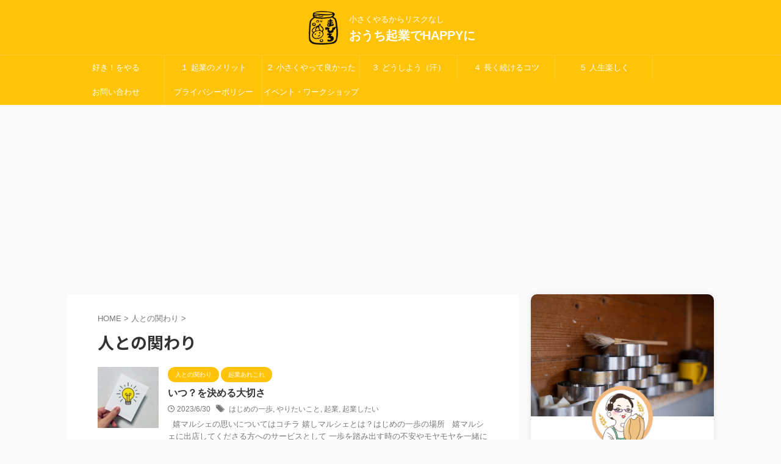

--- FILE ---
content_type: text/html; charset=UTF-8
request_url: https://chiisana-ouchi-kigyou.com/category/shufukigyo-3/
body_size: 12875
content:
<!DOCTYPE html>
<!--[if lt IE 7]>
<html class="ie6" lang="ja"> <![endif]-->
<!--[if IE 7]>
<html class="i7" lang="ja"> <![endif]-->
<!--[if IE 8]>
<html class="ie" lang="ja"> <![endif]-->
<!--[if gt IE 8]><!-->
<html lang="ja" class="s-navi-search-overlay ">
	<!--<![endif]-->
	<head prefix="og: http://ogp.me/ns# fb: http://ogp.me/ns/fb# article: http://ogp.me/ns/article#">
		
	<!-- Global site tag (gtag.js) - Google Analytics -->
	<script async src="https://www.googletagmanager.com/gtag/js?id=UA-150409286-2"></script>
	<script>
	  window.dataLayer = window.dataLayer || [];
	  function gtag(){dataLayer.push(arguments);}
	  gtag('js', new Date());

	  gtag('config', 'UA-150409286-2');
	</script>
			<meta charset="UTF-8" >
		<meta name="viewport" content="width=device-width,initial-scale=1.0,user-scalable=no,viewport-fit=cover">
		<meta name="format-detection" content="telephone=no" >
		<meta name="referrer" content="no-referrer-when-downgrade"/>

		
		<link rel="alternate" type="application/rss+xml" title="おうち起業でHAPPYに RSS Feed" href="https://chiisana-ouchi-kigyou.com/feed/" />
		<link rel="pingback" href="https://chiisana-ouchi-kigyou.com/xmlrpc.php" >
		<!--[if lt IE 9]>
		<script src="https://chiisana-ouchi-kigyou.com/wp-content/themes/affinger/js/html5shiv.js"></script>
		<![endif]-->
				<meta name='robots' content='max-image-preview:large' />
<title>人との関わり - おうち起業でHAPPYに</title>
<link rel='dns-prefetch' href='//www.google.com' />
<link rel='dns-prefetch' href='//ajax.googleapis.com' />
		<!-- This site uses the Google Analytics by MonsterInsights plugin v9.0.0 - Using Analytics tracking - https://www.monsterinsights.com/ -->
		<!-- Note: MonsterInsights is not currently configured on this site. The site owner needs to authenticate with Google Analytics in the MonsterInsights settings panel. -->
					<!-- No tracking code set -->
				<!-- / Google Analytics by MonsterInsights -->
		<script type="text/javascript">
window._wpemojiSettings = {"baseUrl":"https:\/\/s.w.org\/images\/core\/emoji\/14.0.0\/72x72\/","ext":".png","svgUrl":"https:\/\/s.w.org\/images\/core\/emoji\/14.0.0\/svg\/","svgExt":".svg","source":{"concatemoji":"https:\/\/chiisana-ouchi-kigyou.com\/wp-includes\/js\/wp-emoji-release.min.js?ver=6.1.1"}};
/*! This file is auto-generated */
!function(e,a,t){var n,r,o,i=a.createElement("canvas"),p=i.getContext&&i.getContext("2d");function s(e,t){var a=String.fromCharCode,e=(p.clearRect(0,0,i.width,i.height),p.fillText(a.apply(this,e),0,0),i.toDataURL());return p.clearRect(0,0,i.width,i.height),p.fillText(a.apply(this,t),0,0),e===i.toDataURL()}function c(e){var t=a.createElement("script");t.src=e,t.defer=t.type="text/javascript",a.getElementsByTagName("head")[0].appendChild(t)}for(o=Array("flag","emoji"),t.supports={everything:!0,everythingExceptFlag:!0},r=0;r<o.length;r++)t.supports[o[r]]=function(e){if(p&&p.fillText)switch(p.textBaseline="top",p.font="600 32px Arial",e){case"flag":return s([127987,65039,8205,9895,65039],[127987,65039,8203,9895,65039])?!1:!s([55356,56826,55356,56819],[55356,56826,8203,55356,56819])&&!s([55356,57332,56128,56423,56128,56418,56128,56421,56128,56430,56128,56423,56128,56447],[55356,57332,8203,56128,56423,8203,56128,56418,8203,56128,56421,8203,56128,56430,8203,56128,56423,8203,56128,56447]);case"emoji":return!s([129777,127995,8205,129778,127999],[129777,127995,8203,129778,127999])}return!1}(o[r]),t.supports.everything=t.supports.everything&&t.supports[o[r]],"flag"!==o[r]&&(t.supports.everythingExceptFlag=t.supports.everythingExceptFlag&&t.supports[o[r]]);t.supports.everythingExceptFlag=t.supports.everythingExceptFlag&&!t.supports.flag,t.DOMReady=!1,t.readyCallback=function(){t.DOMReady=!0},t.supports.everything||(n=function(){t.readyCallback()},a.addEventListener?(a.addEventListener("DOMContentLoaded",n,!1),e.addEventListener("load",n,!1)):(e.attachEvent("onload",n),a.attachEvent("onreadystatechange",function(){"complete"===a.readyState&&t.readyCallback()})),(e=t.source||{}).concatemoji?c(e.concatemoji):e.wpemoji&&e.twemoji&&(c(e.twemoji),c(e.wpemoji)))}(window,document,window._wpemojiSettings);
</script>
<style type="text/css">
img.wp-smiley,
img.emoji {
	display: inline !important;
	border: none !important;
	box-shadow: none !important;
	height: 1em !important;
	width: 1em !important;
	margin: 0 0.07em !important;
	vertical-align: -0.1em !important;
	background: none !important;
	padding: 0 !important;
}
</style>
	<link rel='stylesheet' id='wp-block-library-css' href='https://chiisana-ouchi-kigyou.com/wp-includes/css/dist/block-library/style.min.css?ver=6.1.1' type='text/css' media='all' />
<link rel='stylesheet' id='classic-theme-styles-css' href='https://chiisana-ouchi-kigyou.com/wp-includes/css/classic-themes.min.css?ver=1' type='text/css' media='all' />
<style id='global-styles-inline-css' type='text/css'>
body{--wp--preset--color--black: #000000;--wp--preset--color--cyan-bluish-gray: #abb8c3;--wp--preset--color--white: #ffffff;--wp--preset--color--pale-pink: #f78da7;--wp--preset--color--vivid-red: #cf2e2e;--wp--preset--color--luminous-vivid-orange: #ff6900;--wp--preset--color--luminous-vivid-amber: #fcb900;--wp--preset--color--light-green-cyan: #eefaff;--wp--preset--color--vivid-green-cyan: #00d084;--wp--preset--color--pale-cyan-blue: #8ed1fc;--wp--preset--color--vivid-cyan-blue: #0693e3;--wp--preset--color--vivid-purple: #9b51e0;--wp--preset--color--soft-red: #e92f3d;--wp--preset--color--light-grayish-red: #fdf0f2;--wp--preset--color--vivid-yellow: #ffc107;--wp--preset--color--very-pale-yellow: #fffde7;--wp--preset--color--very-light-gray: #fafafa;--wp--preset--color--very-dark-gray: #313131;--wp--preset--color--original-color-a: #00B900;--wp--preset--color--original-color-b: #f4fff4;--wp--preset--color--original-color-c: #F3E5F5;--wp--preset--color--original-color-d: #9E9D24;--wp--preset--gradient--vivid-cyan-blue-to-vivid-purple: linear-gradient(135deg,rgba(6,147,227,1) 0%,rgb(155,81,224) 100%);--wp--preset--gradient--light-green-cyan-to-vivid-green-cyan: linear-gradient(135deg,rgb(122,220,180) 0%,rgb(0,208,130) 100%);--wp--preset--gradient--luminous-vivid-amber-to-luminous-vivid-orange: linear-gradient(135deg,rgba(252,185,0,1) 0%,rgba(255,105,0,1) 100%);--wp--preset--gradient--luminous-vivid-orange-to-vivid-red: linear-gradient(135deg,rgba(255,105,0,1) 0%,rgb(207,46,46) 100%);--wp--preset--gradient--very-light-gray-to-cyan-bluish-gray: linear-gradient(135deg,rgb(238,238,238) 0%,rgb(169,184,195) 100%);--wp--preset--gradient--cool-to-warm-spectrum: linear-gradient(135deg,rgb(74,234,220) 0%,rgb(151,120,209) 20%,rgb(207,42,186) 40%,rgb(238,44,130) 60%,rgb(251,105,98) 80%,rgb(254,248,76) 100%);--wp--preset--gradient--blush-light-purple: linear-gradient(135deg,rgb(255,206,236) 0%,rgb(152,150,240) 100%);--wp--preset--gradient--blush-bordeaux: linear-gradient(135deg,rgb(254,205,165) 0%,rgb(254,45,45) 50%,rgb(107,0,62) 100%);--wp--preset--gradient--luminous-dusk: linear-gradient(135deg,rgb(255,203,112) 0%,rgb(199,81,192) 50%,rgb(65,88,208) 100%);--wp--preset--gradient--pale-ocean: linear-gradient(135deg,rgb(255,245,203) 0%,rgb(182,227,212) 50%,rgb(51,167,181) 100%);--wp--preset--gradient--electric-grass: linear-gradient(135deg,rgb(202,248,128) 0%,rgb(113,206,126) 100%);--wp--preset--gradient--midnight: linear-gradient(135deg,rgb(2,3,129) 0%,rgb(40,116,252) 100%);--wp--preset--duotone--dark-grayscale: url('#wp-duotone-dark-grayscale');--wp--preset--duotone--grayscale: url('#wp-duotone-grayscale');--wp--preset--duotone--purple-yellow: url('#wp-duotone-purple-yellow');--wp--preset--duotone--blue-red: url('#wp-duotone-blue-red');--wp--preset--duotone--midnight: url('#wp-duotone-midnight');--wp--preset--duotone--magenta-yellow: url('#wp-duotone-magenta-yellow');--wp--preset--duotone--purple-green: url('#wp-duotone-purple-green');--wp--preset--duotone--blue-orange: url('#wp-duotone-blue-orange');--wp--preset--font-size--small: .8em;--wp--preset--font-size--medium: 20px;--wp--preset--font-size--large: 1.5em;--wp--preset--font-size--x-large: 42px;--wp--preset--font-size--st-regular: 1em;--wp--preset--font-size--huge: 3em;--wp--preset--spacing--20: 0.44rem;--wp--preset--spacing--30: 0.67rem;--wp--preset--spacing--40: 1rem;--wp--preset--spacing--50: 1.5rem;--wp--preset--spacing--60: 2.25rem;--wp--preset--spacing--70: 3.38rem;--wp--preset--spacing--80: 5.06rem;}:where(.is-layout-flex){gap: 0.5em;}body .is-layout-flow > .alignleft{float: left;margin-inline-start: 0;margin-inline-end: 2em;}body .is-layout-flow > .alignright{float: right;margin-inline-start: 2em;margin-inline-end: 0;}body .is-layout-flow > .aligncenter{margin-left: auto !important;margin-right: auto !important;}body .is-layout-constrained > .alignleft{float: left;margin-inline-start: 0;margin-inline-end: 2em;}body .is-layout-constrained > .alignright{float: right;margin-inline-start: 2em;margin-inline-end: 0;}body .is-layout-constrained > .aligncenter{margin-left: auto !important;margin-right: auto !important;}body .is-layout-constrained > :where(:not(.alignleft):not(.alignright):not(.alignfull)){max-width: var(--wp--style--global--content-size);margin-left: auto !important;margin-right: auto !important;}body .is-layout-constrained > .alignwide{max-width: var(--wp--style--global--wide-size);}body .is-layout-flex{display: flex;}body .is-layout-flex{flex-wrap: wrap;align-items: center;}body .is-layout-flex > *{margin: 0;}:where(.wp-block-columns.is-layout-flex){gap: 2em;}.has-black-color{color: var(--wp--preset--color--black) !important;}.has-cyan-bluish-gray-color{color: var(--wp--preset--color--cyan-bluish-gray) !important;}.has-white-color{color: var(--wp--preset--color--white) !important;}.has-pale-pink-color{color: var(--wp--preset--color--pale-pink) !important;}.has-vivid-red-color{color: var(--wp--preset--color--vivid-red) !important;}.has-luminous-vivid-orange-color{color: var(--wp--preset--color--luminous-vivid-orange) !important;}.has-luminous-vivid-amber-color{color: var(--wp--preset--color--luminous-vivid-amber) !important;}.has-light-green-cyan-color{color: var(--wp--preset--color--light-green-cyan) !important;}.has-vivid-green-cyan-color{color: var(--wp--preset--color--vivid-green-cyan) !important;}.has-pale-cyan-blue-color{color: var(--wp--preset--color--pale-cyan-blue) !important;}.has-vivid-cyan-blue-color{color: var(--wp--preset--color--vivid-cyan-blue) !important;}.has-vivid-purple-color{color: var(--wp--preset--color--vivid-purple) !important;}.has-black-background-color{background-color: var(--wp--preset--color--black) !important;}.has-cyan-bluish-gray-background-color{background-color: var(--wp--preset--color--cyan-bluish-gray) !important;}.has-white-background-color{background-color: var(--wp--preset--color--white) !important;}.has-pale-pink-background-color{background-color: var(--wp--preset--color--pale-pink) !important;}.has-vivid-red-background-color{background-color: var(--wp--preset--color--vivid-red) !important;}.has-luminous-vivid-orange-background-color{background-color: var(--wp--preset--color--luminous-vivid-orange) !important;}.has-luminous-vivid-amber-background-color{background-color: var(--wp--preset--color--luminous-vivid-amber) !important;}.has-light-green-cyan-background-color{background-color: var(--wp--preset--color--light-green-cyan) !important;}.has-vivid-green-cyan-background-color{background-color: var(--wp--preset--color--vivid-green-cyan) !important;}.has-pale-cyan-blue-background-color{background-color: var(--wp--preset--color--pale-cyan-blue) !important;}.has-vivid-cyan-blue-background-color{background-color: var(--wp--preset--color--vivid-cyan-blue) !important;}.has-vivid-purple-background-color{background-color: var(--wp--preset--color--vivid-purple) !important;}.has-black-border-color{border-color: var(--wp--preset--color--black) !important;}.has-cyan-bluish-gray-border-color{border-color: var(--wp--preset--color--cyan-bluish-gray) !important;}.has-white-border-color{border-color: var(--wp--preset--color--white) !important;}.has-pale-pink-border-color{border-color: var(--wp--preset--color--pale-pink) !important;}.has-vivid-red-border-color{border-color: var(--wp--preset--color--vivid-red) !important;}.has-luminous-vivid-orange-border-color{border-color: var(--wp--preset--color--luminous-vivid-orange) !important;}.has-luminous-vivid-amber-border-color{border-color: var(--wp--preset--color--luminous-vivid-amber) !important;}.has-light-green-cyan-border-color{border-color: var(--wp--preset--color--light-green-cyan) !important;}.has-vivid-green-cyan-border-color{border-color: var(--wp--preset--color--vivid-green-cyan) !important;}.has-pale-cyan-blue-border-color{border-color: var(--wp--preset--color--pale-cyan-blue) !important;}.has-vivid-cyan-blue-border-color{border-color: var(--wp--preset--color--vivid-cyan-blue) !important;}.has-vivid-purple-border-color{border-color: var(--wp--preset--color--vivid-purple) !important;}.has-vivid-cyan-blue-to-vivid-purple-gradient-background{background: var(--wp--preset--gradient--vivid-cyan-blue-to-vivid-purple) !important;}.has-light-green-cyan-to-vivid-green-cyan-gradient-background{background: var(--wp--preset--gradient--light-green-cyan-to-vivid-green-cyan) !important;}.has-luminous-vivid-amber-to-luminous-vivid-orange-gradient-background{background: var(--wp--preset--gradient--luminous-vivid-amber-to-luminous-vivid-orange) !important;}.has-luminous-vivid-orange-to-vivid-red-gradient-background{background: var(--wp--preset--gradient--luminous-vivid-orange-to-vivid-red) !important;}.has-very-light-gray-to-cyan-bluish-gray-gradient-background{background: var(--wp--preset--gradient--very-light-gray-to-cyan-bluish-gray) !important;}.has-cool-to-warm-spectrum-gradient-background{background: var(--wp--preset--gradient--cool-to-warm-spectrum) !important;}.has-blush-light-purple-gradient-background{background: var(--wp--preset--gradient--blush-light-purple) !important;}.has-blush-bordeaux-gradient-background{background: var(--wp--preset--gradient--blush-bordeaux) !important;}.has-luminous-dusk-gradient-background{background: var(--wp--preset--gradient--luminous-dusk) !important;}.has-pale-ocean-gradient-background{background: var(--wp--preset--gradient--pale-ocean) !important;}.has-electric-grass-gradient-background{background: var(--wp--preset--gradient--electric-grass) !important;}.has-midnight-gradient-background{background: var(--wp--preset--gradient--midnight) !important;}.has-small-font-size{font-size: var(--wp--preset--font-size--small) !important;}.has-medium-font-size{font-size: var(--wp--preset--font-size--medium) !important;}.has-large-font-size{font-size: var(--wp--preset--font-size--large) !important;}.has-x-large-font-size{font-size: var(--wp--preset--font-size--x-large) !important;}
.wp-block-navigation a:where(:not(.wp-element-button)){color: inherit;}
:where(.wp-block-columns.is-layout-flex){gap: 2em;}
.wp-block-pullquote{font-size: 1.5em;line-height: 1.6;}
</style>
<link rel='stylesheet' id='contact-form-7-css' href='https://chiisana-ouchi-kigyou.com/wp-content/plugins/contact-form-7/includes/css/styles.css?ver=5.7.6' type='text/css' media='all' />
<link rel='stylesheet' id='pz-linkcard-css' href='//chiisana-ouchi-kigyou.com/wp-content/uploads/pz-linkcard/style.css?ver=2.4.8.53' type='text/css' media='all' />
<link rel='stylesheet' id='ez-toc-css' href='https://chiisana-ouchi-kigyou.com/wp-content/plugins/easy-table-of-contents/assets/css/screen.min.css?ver=2.0.68.1' type='text/css' media='all' />
<style id='ez-toc-inline-css' type='text/css'>
div#ez-toc-container .ez-toc-title {font-size: 120%;}div#ez-toc-container .ez-toc-title {font-weight: 500;}div#ez-toc-container ul li {font-size: 95%;}div#ez-toc-container ul li {font-weight: 500;}div#ez-toc-container nav ul ul li {font-size: 90%;}
.ez-toc-container-direction {direction: ltr;}.ez-toc-counter ul{counter-reset: item ;}.ez-toc-counter nav ul li a::before {content: counters(item, '.', decimal) '. ';display: inline-block;counter-increment: item;flex-grow: 0;flex-shrink: 0;margin-right: .2em; float: left; }.ez-toc-widget-direction {direction: ltr;}.ez-toc-widget-container ul{counter-reset: item ;}.ez-toc-widget-container nav ul li a::before {content: counters(item, '.', decimal) '. ';display: inline-block;counter-increment: item;flex-grow: 0;flex-shrink: 0;margin-right: .2em; float: left; }
</style>
<link rel='stylesheet' id='yyi_rinker_stylesheet-css' href='https://chiisana-ouchi-kigyou.com/wp-content/plugins/yyi-rinker/css/style.css?v=1.1.10&#038;ver=6.1.1' type='text/css' media='all' />
<link rel='stylesheet' id='normalize-css' href='https://chiisana-ouchi-kigyou.com/wp-content/themes/affinger/css/normalize.css?ver=1.5.9' type='text/css' media='all' />
<link rel='stylesheet' id='st_svg-css' href='https://chiisana-ouchi-kigyou.com/wp-content/themes/affinger/st_svg/style.css?ver=6.1.1' type='text/css' media='all' />
<link rel='stylesheet' id='slick-css' href='https://chiisana-ouchi-kigyou.com/wp-content/themes/affinger/vendor/slick/slick.css?ver=1.8.0' type='text/css' media='all' />
<link rel='stylesheet' id='slick-theme-css' href='https://chiisana-ouchi-kigyou.com/wp-content/themes/affinger/vendor/slick/slick-theme.css?ver=1.8.0' type='text/css' media='all' />
<link rel='stylesheet' id='fonts-googleapis-notosansjp-css' href='//fonts.googleapis.com/css?family=Noto+Sans+JP%3A400%2C700&#038;display=swap&#038;subset=japanese&#038;ver=6.1.1' type='text/css' media='all' />
<link rel='stylesheet' id='style-css' href='https://chiisana-ouchi-kigyou.com/wp-content/themes/affinger/style.css?ver=6.1.1' type='text/css' media='all' />
<link rel='stylesheet' id='child-style-css' href='https://chiisana-ouchi-kigyou.com/wp-content/themes/affinger-child/style.css?ver=6.1.1' type='text/css' media='all' />
<link rel='stylesheet' id='single-css' href='https://chiisana-ouchi-kigyou.com/wp-content/themes/affinger/st-rankcss.php' type='text/css' media='all' />
<link rel='stylesheet' id='st-themecss-css' href='https://chiisana-ouchi-kigyou.com/wp-content/themes/affinger/st-themecss-loader.php?ver=6.1.1' type='text/css' media='all' />
<script type='text/javascript' src='//ajax.googleapis.com/ajax/libs/jquery/1.11.3/jquery.min.js?ver=1.11.3' id='jquery-js'></script>
<link rel="https://api.w.org/" href="https://chiisana-ouchi-kigyou.com/wp-json/" /><link rel="alternate" type="application/json" href="https://chiisana-ouchi-kigyou.com/wp-json/wp/v2/categories/11" /><meta name="cdp-version" content="1.4.8" /><style>
.yyi-rinker-images {
    display: flex;
    justify-content: center;
    align-items: center;
    position: relative;

}
div.yyi-rinker-image img.yyi-rinker-main-img.hidden {
    display: none;
}

.yyi-rinker-images-arrow {
    cursor: pointer;
    position: absolute;
    top: 50%;
    display: block;
    margin-top: -11px;
    opacity: 0.6;
    width: 22px;
}

.yyi-rinker-images-arrow-left{
    left: -10px;
}
.yyi-rinker-images-arrow-right{
    right: -10px;
}

.yyi-rinker-images-arrow-left.hidden {
    display: none;
}

.yyi-rinker-images-arrow-right.hidden {
    display: none;
}
div.yyi-rinker-contents.yyi-rinker-design-tate  div.yyi-rinker-box{
    flex-direction: column;
}

div.yyi-rinker-contents.yyi-rinker-design-slim div.yyi-rinker-box .yyi-rinker-links {
    flex-direction: column;
}

div.yyi-rinker-contents.yyi-rinker-design-slim div.yyi-rinker-info {
    width: 100%;
}

div.yyi-rinker-contents.yyi-rinker-design-slim .yyi-rinker-title {
    text-align: center;
}

div.yyi-rinker-contents.yyi-rinker-design-slim .yyi-rinker-links {
    text-align: center;
}
div.yyi-rinker-contents.yyi-rinker-design-slim .yyi-rinker-image {
    margin: auto;
}

div.yyi-rinker-contents.yyi-rinker-design-slim div.yyi-rinker-info ul.yyi-rinker-links li {
	align-self: stretch;
}
div.yyi-rinker-contents.yyi-rinker-design-slim div.yyi-rinker-box div.yyi-rinker-info {
	padding: 0;
}
div.yyi-rinker-contents.yyi-rinker-design-slim div.yyi-rinker-box {
	flex-direction: column;
	padding: 14px 5px 0;
}

.yyi-rinker-design-slim div.yyi-rinker-box div.yyi-rinker-info {
	text-align: center;
}

.yyi-rinker-design-slim div.price-box span.price {
	display: block;
}

div.yyi-rinker-contents.yyi-rinker-design-slim div.yyi-rinker-info div.yyi-rinker-title a{
	font-size:16px;
}

div.yyi-rinker-contents.yyi-rinker-design-slim ul.yyi-rinker-links li.amazonkindlelink:before,  div.yyi-rinker-contents.yyi-rinker-design-slim ul.yyi-rinker-links li.amazonlink:before,  div.yyi-rinker-contents.yyi-rinker-design-slim ul.yyi-rinker-links li.rakutenlink:before,  div.yyi-rinker-contents.yyi-rinker-design-slim ul.yyi-rinker-links li.yahoolink:before {
	font-size:12px;
}

div.yyi-rinker-contents.yyi-rinker-design-slim ul.yyi-rinker-links li a {
	font-size: 13px;
}
.entry-content ul.yyi-rinker-links li {
	padding: 0;
}

				</style><script async src="https://pagead2.googlesyndication.com/pagead/js/adsbygoogle.js?client=ca-pub-1753362255888055"
     crossorigin="anonymous"></script>
<link rel="icon" href="https://chiisana-ouchi-kigyou.com/wp-content/uploads/2022/02/cropped-30d3cee503f5a5aaabf3a128404393ef-32x32.png" sizes="32x32" />
<link rel="icon" href="https://chiisana-ouchi-kigyou.com/wp-content/uploads/2022/02/cropped-30d3cee503f5a5aaabf3a128404393ef-192x192.png" sizes="192x192" />
<link rel="apple-touch-icon" href="https://chiisana-ouchi-kigyou.com/wp-content/uploads/2022/02/cropped-30d3cee503f5a5aaabf3a128404393ef-180x180.png" />
<meta name="msapplication-TileImage" content="https://chiisana-ouchi-kigyou.com/wp-content/uploads/2022/02/cropped-30d3cee503f5a5aaabf3a128404393ef-270x270.png" />
		
<!-- OGP -->

<meta property="og:type" content="website">
<meta property="og:title" content="おうち起業でHAPPYに">
<meta property="og:url" content="https://chiisana-ouchi-kigyou.com">
<meta property="og:description" content="小さくやるからリスクなし">
<meta property="og:site_name" content="おうち起業でHAPPYに">
<meta property="og:image" content="https://chiisana-ouchi-kigyou.com/wp-content/themes/affinger/images/no-img.png">


<!-- /OGP -->
		


<script>
	(function (window, document, $, undefined) {
		'use strict';

		var SlideBox = (function () {
			/**
			 * @param $element
			 *
			 * @constructor
			 */
			function SlideBox($element) {
				this._$element = $element;
			}

			SlideBox.prototype.$content = function () {
				return this._$element.find('[data-st-slidebox-content]');
			};

			SlideBox.prototype.$toggle = function () {
				return this._$element.find('[data-st-slidebox-toggle]');
			};

			SlideBox.prototype.$icon = function () {
				return this._$element.find('[data-st-slidebox-icon]');
			};

			SlideBox.prototype.$text = function () {
				return this._$element.find('[data-st-slidebox-text]');
			};

			SlideBox.prototype.is_expanded = function () {
				return !!(this._$element.filter('[data-st-slidebox-expanded="true"]').length);
			};

			SlideBox.prototype.expand = function () {
				var self = this;

				this.$content().slideDown()
					.promise()
					.then(function () {
						var $icon = self.$icon();
						var $text = self.$text();

						$icon.removeClass($icon.attr('data-st-slidebox-icon-collapsed'))
							.addClass($icon.attr('data-st-slidebox-icon-expanded'))

						$text.text($text.attr('data-st-slidebox-text-expanded'))

						self._$element.removeClass('is-collapsed')
							.addClass('is-expanded');

						self._$element.attr('data-st-slidebox-expanded', 'true');
					});
			};

			SlideBox.prototype.collapse = function () {
				var self = this;

				this.$content().slideUp()
					.promise()
					.then(function () {
						var $icon = self.$icon();
						var $text = self.$text();

						$icon.removeClass($icon.attr('data-st-slidebox-icon-expanded'))
							.addClass($icon.attr('data-st-slidebox-icon-collapsed'))

						$text.text($text.attr('data-st-slidebox-text-collapsed'))

						self._$element.removeClass('is-expanded')
							.addClass('is-collapsed');

						self._$element.attr('data-st-slidebox-expanded', 'false');
					});
			};

			SlideBox.prototype.toggle = function () {
				if (this.is_expanded()) {
					this.collapse();
				} else {
					this.expand();
				}
			};

			SlideBox.prototype.add_event_listeners = function () {
				var self = this;

				this.$toggle().on('click', function (event) {
					self.toggle();
				});
			};

			SlideBox.prototype.initialize = function () {
				this.add_event_listeners();
			};

			return SlideBox;
		}());

		function on_ready() {
			var slideBoxes = [];

			$('[data-st-slidebox]').each(function () {
				var $element = $(this);
				var slideBox = new SlideBox($element);

				slideBoxes.push(slideBox);

				slideBox.initialize();
			});

			return slideBoxes;
		}

		$(on_ready);
	}(window, window.document, jQuery));
</script>

	<script>
		jQuery(function(){
		jQuery('.post h2:not([class^="is-style-st-heading-custom-"]):not([class*=" is-style-st-heading-custom-"]):not(.st-css-no2) , .h2modoki').wrapInner('<span class="st-dash-design"></span>');
		})
	</script>

<script>
	jQuery(function(){
		jQuery("#toc_container:not(:has(ul ul))").addClass("only-toc");
		jQuery(".st-ac-box ul:has(.cat-item)").each(function(){
			jQuery(this).addClass("st-ac-cat");
		});
	});
</script>

<script>
	jQuery(function(){
						jQuery('.st-star').parent('.rankh4').css('padding-bottom','5px'); // スターがある場合のランキング見出し調整
	});
</script>



	<script>
		$(function() {
			$('.is-style-st-paragraph-kaiwa').wrapInner('<span class="st-paragraph-kaiwa-text">');
		});
	</script>

	<script>
		$(function() {
			$('.is-style-st-paragraph-kaiwa-b').wrapInner('<span class="st-paragraph-kaiwa-text">');
		});
	</script>

<script>
	/* 段落スタイルを調整 */
	$(function() {
		$( '[class^="is-style-st-paragraph-"],[class*=" is-style-st-paragraph-"]' ).wrapInner( '<span class="st-noflex"></span>' );
	});
</script>

			</head>
	<body class="archive category category-shufukigyo-3 category-11 not-front-page" >
				<div id="st-ami">
				<div id="wrapper" class="">
				<div id="wrapper-in">
					

<header id="st-headwide">
	<div id="header-full">
		<div id="headbox-bg">
			<div id="headbox">

					<nav id="s-navi" class="pcnone" data-st-nav data-st-nav-type="normal">
		<dl class="acordion is-active" data-st-nav-primary>
			<dt class="trigger">
				<p class="acordion_button"><span class="op op-menu"><i class="st-fa st-svg-menu"></i></span></p>

				
									<div id="st-mobile-logo"></div>
				
				<!-- 追加メニュー -->
				
				<!-- 追加メニュー2 -->
				
			</dt>

			<dd class="acordion_tree">
				<div class="acordion_tree_content">

					

												<div class="menu-%e3%83%a1%e3%82%a4%e3%83%b3%e3%83%a1%e3%83%8b%e3%83%a5%e3%83%bc-container"><ul id="menu-%e3%83%a1%e3%82%a4%e3%83%b3%e3%83%a1%e3%83%8b%e3%83%a5%e3%83%bc" class="menu"><li id="menu-item-523" class="menu-item menu-item-type-post_type menu-item-object-page menu-item-523"><a href="https://chiisana-ouchi-kigyou.com/profile/"><span class="menu-item-label">好き！をやる</span></a></li>
<li id="menu-item-518" class="menu-item menu-item-type-post_type menu-item-object-page menu-item-518"><a href="https://chiisana-ouchi-kigyou.com/start-up/"><span class="menu-item-label">１ 起業のメリット</span></a></li>
<li id="menu-item-519" class="menu-item menu-item-type-post_type menu-item-object-page menu-item-519"><a href="https://chiisana-ouchi-kigyou.com/cost/"><span class="menu-item-label">２ 小さくやって良かった</span></a></li>
<li id="menu-item-520" class="menu-item menu-item-type-post_type menu-item-object-page menu-item-520"><a href="https://chiisana-ouchi-kigyou.com/challenge/"><span class="menu-item-label">３ どうしよう（汗）</span></a></li>
<li id="menu-item-521" class="menu-item menu-item-type-post_type menu-item-object-page menu-item-521"><a href="https://chiisana-ouchi-kigyou.com/tips/"><span class="menu-item-label">４ 長く続けるコツ</span></a></li>
<li id="menu-item-525" class="menu-item menu-item-type-post_type menu-item-object-page menu-item-525"><a href="https://chiisana-ouchi-kigyou.com/policy/"><span class="menu-item-label">５ 人生楽しく</span></a></li>
<li id="menu-item-524" class="menu-item menu-item-type-post_type menu-item-object-page menu-item-524"><a href="https://chiisana-ouchi-kigyou.com/contact/"><span class="menu-item-label">お問い合わせ</span></a></li>
<li id="menu-item-627" class="menu-item menu-item-type-post_type menu-item-object-page menu-item-627"><a href="https://chiisana-ouchi-kigyou.com/%e3%83%97%e3%83%a9%e3%82%a4%e3%83%90%e3%82%b7%e3%83%bc%e3%83%9d%e3%83%aa%e3%82%b7%e3%83%bc/"><span class="menu-item-label">プライバシーポリシー</span></a></li>
<li id="menu-item-804" class="menu-item menu-item-type-post_type menu-item-object-page menu-item-804"><a href="https://chiisana-ouchi-kigyou.com/workshop/"><span class="menu-item-label">イベント・ワークショップ情報</span></a></li>
</ul></div>						<div class="clear"></div>

					
				</div>
			</dd>

					</dl>

					</nav>

									<div id="header-l">
													<div id="st-icon-logo">
																	<a href="https://chiisana-ouchi-kigyou.com/"><img class="st-icon-logo-sp" src="https://chiisana-ouchi-kigyou.com/wp-content/uploads/2022/02/30d3cee503f5a5aaabf3a128404393ef.png" width="85" height="92" alt="おうち起業でHAPPYに"></a>
															</div>
						
						<div id="st-text-logo">
							
    
		
			<!-- キャプション -->
			
				          		 	 <p class="descr sitenametop">
           		     	小さくやるからリスクなし           			 </p>
				
			
			<!-- ロゴ又はブログ名 -->
			          		  <p class="sitename"><a href="https://chiisana-ouchi-kigyou.com/">
              		                  		    おうち起業でHAPPYに               		           		  </a></p>
        				<!-- ロゴ又はブログ名ここまで -->

		
	
						</div>
					</div><!-- /#header-l -->
				
				<div id="header-r" class="smanone">
					
				</div><!-- /#header-r -->

			</div><!-- /#headbox -->
		</div><!-- /#headbox-bg clearfix -->

		
		
		
		
			

<div id="gazou-wide">
			<div id="st-menubox">
			<div id="st-menuwide">
				<nav class="smanone clearfix"><ul id="menu-%e3%83%a1%e3%82%a4%e3%83%b3%e3%83%a1%e3%83%8b%e3%83%a5%e3%83%bc-1" class="menu"><li class="menu-item menu-item-type-post_type menu-item-object-page menu-item-523"><a href="https://chiisana-ouchi-kigyou.com/profile/">好き！をやる</a></li>
<li class="menu-item menu-item-type-post_type menu-item-object-page menu-item-518"><a href="https://chiisana-ouchi-kigyou.com/start-up/">１ 起業のメリット</a></li>
<li class="menu-item menu-item-type-post_type menu-item-object-page menu-item-519"><a href="https://chiisana-ouchi-kigyou.com/cost/">２ 小さくやって良かった</a></li>
<li class="menu-item menu-item-type-post_type menu-item-object-page menu-item-520"><a href="https://chiisana-ouchi-kigyou.com/challenge/">３ どうしよう（汗）</a></li>
<li class="menu-item menu-item-type-post_type menu-item-object-page menu-item-521"><a href="https://chiisana-ouchi-kigyou.com/tips/">４ 長く続けるコツ</a></li>
<li class="menu-item menu-item-type-post_type menu-item-object-page menu-item-525"><a href="https://chiisana-ouchi-kigyou.com/policy/">５ 人生楽しく</a></li>
<li class="menu-item menu-item-type-post_type menu-item-object-page menu-item-524"><a href="https://chiisana-ouchi-kigyou.com/contact/">お問い合わせ</a></li>
<li class="menu-item menu-item-type-post_type menu-item-object-page menu-item-627"><a href="https://chiisana-ouchi-kigyou.com/%e3%83%97%e3%83%a9%e3%82%a4%e3%83%90%e3%82%b7%e3%83%bc%e3%83%9d%e3%83%aa%e3%82%b7%e3%83%bc/">プライバシーポリシー</a></li>
<li class="menu-item menu-item-type-post_type menu-item-object-page menu-item-804"><a href="https://chiisana-ouchi-kigyou.com/workshop/">イベント・ワークショップ情報</a></li>
</ul></nav>			</div>
		</div>
						<div id="st-headerbox">
				<div id="st-header">
				</div>
			</div>
			</div>
	
	</div><!-- #header-full -->

	





</header>

					<div id="content-w">

					
					

<div id="content" class="clearfix">
    <div id="contentInner">
        <main>
            <article>
				
					<!--ぱんくず -->
					<div id="breadcrumb">
					<ol itemscope itemtype="http://schema.org/BreadcrumbList">
						<li itemprop="itemListElement" itemscope
      itemtype="http://schema.org/ListItem"><a href="https://chiisana-ouchi-kigyou.com" itemprop="item"><span itemprop="name">HOME</span></a> > <meta itemprop="position" content="1" /></li>

															
												<li itemprop="itemListElement" itemscope
      itemtype="http://schema.org/ListItem"><a href="https://chiisana-ouchi-kigyou.com/category/shufukigyo-3/" itemprop="item">
								<span itemprop="name">人との関わり</span> </a> &gt;
								<meta itemprop="position" content="2" />
							</li>
															</ol>
					</div>
					<!--/ ぱんくず -->
                                <div class="post">
                                                    <h1 class="entry-title">人との関わり</h1>
                        
			
							<div id="nocopy" >
					
									</div>
							
                        </div><!-- /post -->

			
					<aside>
                        <div class="kanren ">
					<dl class="clearfix">
			<dt><a href="https://chiisana-ouchi-kigyou.com/230630-ippo/">
											<img width="150" height="150" src="https://chiisana-ouchi-kigyou.com/wp-content/uploads/2023/06/26587818_s-150x150.jpg" class="attachment-st_thumb150 size-st_thumb150 wp-post-image" alt="" decoding="async" srcset="https://chiisana-ouchi-kigyou.com/wp-content/uploads/2023/06/26587818_s-150x150.jpg 150w, https://chiisana-ouchi-kigyou.com/wp-content/uploads/2023/06/26587818_s-100x100.jpg 100w" sizes="(max-width: 150px) 100vw, 150px" />									</a></dt>
			<dd>
				
	
	<p class="st-catgroup itiran-category">
		<a href="https://chiisana-ouchi-kigyou.com/category/shufukigyo-3/" title="View all posts in 人との関わり" rel="category tag"><span class="catname st-catid11">人との関わり</span></a> <a href="https://chiisana-ouchi-kigyou.com/category/want_to_start_a_business/" title="View all posts in 起業あれこれ" rel="category tag"><span class="catname st-catid19">起業あれこれ</span></a>	</p>
				<h3><a href="https://chiisana-ouchi-kigyou.com/230630-ippo/">
						いつ？を決める大切さ					</a></h3>

					<div class="blog_info">
		<p>
							<i class="st-fa st-svg-clock-o"></i>2023/6/30										&nbsp;<span class="pcone">
						<i class="st-fa st-svg-tags"></i>&nbsp;<a href="https://chiisana-ouchi-kigyou.com/tag/%e3%81%af%e3%81%98%e3%82%81%e3%81%ae%e4%b8%80%e6%ad%a9/" rel="tag">はじめの一歩</a>, <a href="https://chiisana-ouchi-kigyou.com/tag/%e3%82%84%e3%82%8a%e3%81%9f%e3%81%84%e3%81%93%e3%81%a8/" rel="tag">やりたいこと</a>, <a href="https://chiisana-ouchi-kigyou.com/tag/%e8%b5%b7%e6%a5%ad/" rel="tag">起業</a>, <a href="https://chiisana-ouchi-kigyou.com/tag/%e8%b5%b7%e6%a5%ad%e3%81%97%e3%81%9f%e3%81%84/" rel="tag">起業したい</a>				</span></p>
				</div>

					<div class="st-excerpt smanone">
		<p>&nbsp; 嬉マルシェの思いについてはコチラ 嬉しマルシェとは？はじめの一歩の場所 &nbsp; 嬉マルシェに出店してくださる方へのサービスとして 一歩を踏み出す時の不安やモヤモヤを一緒に解消しまし ... </p>
	</div>
							</dd>
		</dl>
					<dl class="clearfix">
			<dt><a href="https://chiisana-ouchi-kigyou.com/230606-ippo/">
											<img width="150" height="150" src="https://chiisana-ouchi-kigyou.com/wp-content/uploads/2023/06/230604-1-150x150.jpg" class="attachment-st_thumb150 size-st_thumb150 wp-post-image" alt="" decoding="async" loading="lazy" srcset="https://chiisana-ouchi-kigyou.com/wp-content/uploads/2023/06/230604-1-150x150.jpg 150w, https://chiisana-ouchi-kigyou.com/wp-content/uploads/2023/06/230604-1-100x100.jpg 100w" sizes="(max-width: 150px) 100vw, 150px" />									</a></dt>
			<dd>
				
	
	<p class="st-catgroup itiran-category">
		<a href="https://chiisana-ouchi-kigyou.com/category/shufukigyo-3/" title="View all posts in 人との関わり" rel="category tag"><span class="catname st-catid11">人との関わり</span></a> <a href="https://chiisana-ouchi-kigyou.com/category/want_to_start_a_business/" title="View all posts in 起業あれこれ" rel="category tag"><span class="catname st-catid19">起業あれこれ</span></a>	</p>
				<h3><a href="https://chiisana-ouchi-kigyou.com/230606-ippo/">
						一歩踏み出すと加速するー嬉マルシェをやってみて					</a></h3>

					<div class="blog_info">
		<p>
							<i class="st-fa st-svg-clock-o"></i>2023/6/10										&nbsp;<span class="pcone">
						<i class="st-fa st-svg-tags"></i>&nbsp;<a href="https://chiisana-ouchi-kigyou.com/tag/%e3%81%af%e3%81%98%e3%82%81%e3%81%ae%e4%b8%80%e6%ad%a9/" rel="tag">はじめの一歩</a>, <a href="https://chiisana-ouchi-kigyou.com/tag/%e3%82%84%e3%82%8a%e3%81%9f%e3%81%84%e3%81%93%e3%81%a8/" rel="tag">やりたいこと</a>, <a href="https://chiisana-ouchi-kigyou.com/tag/%e8%b5%b7%e6%a5%ad/" rel="tag">起業</a>				</span></p>
				</div>

					<div class="st-excerpt smanone">
		<p>6月4日に、夢を応援するマルシェ　～　嬉マルシェ　～を開催しました。 嬉しマルシェー初めの一歩の場所 &nbsp; 結論から言いますと… &nbsp; 最高でした &nbsp; 今回の出店者さん達は、 ... </p>
	</div>
							</dd>
		</dl>
					<dl class="clearfix">
			<dt><a href="https://chiisana-ouchi-kigyou.com/230409-kyouun/">
											<img width="150" height="150" src="https://chiisana-ouchi-kigyou.com/wp-content/uploads/2023/04/230409-kyouun-150x150.jpg" class="attachment-st_thumb150 size-st_thumb150 wp-post-image" alt="" decoding="async" loading="lazy" srcset="https://chiisana-ouchi-kigyou.com/wp-content/uploads/2023/04/230409-kyouun-150x150.jpg 150w, https://chiisana-ouchi-kigyou.com/wp-content/uploads/2023/04/230409-kyouun-100x100.jpg 100w" sizes="(max-width: 150px) 100vw, 150px" />									</a></dt>
			<dd>
				
	
	<p class="st-catgroup itiran-category">
		<a href="https://chiisana-ouchi-kigyou.com/category/shufukigyo-3/" title="View all posts in 人との関わり" rel="category tag"><span class="catname st-catid11">人との関わり</span></a>	</p>
				<h3><a href="https://chiisana-ouchi-kigyou.com/230409-kyouun/">
						強運であること					</a></h3>

					<div class="blog_info">
		<p>
							<i class="st-fa st-svg-clock-o"></i>2023/4/9										&nbsp;<span class="pcone">
						<i class="st-fa st-svg-tags"></i>&nbsp;<a href="https://chiisana-ouchi-kigyou.com/tag/%e4%ba%ba%e3%81%a8%e3%81%ae%e7%b9%8b%e3%81%8c%e3%82%8a/" rel="tag">人との繋がり</a>, <a href="https://chiisana-ouchi-kigyou.com/tag/%e8%b5%b7%e6%a5%ad/" rel="tag">起業</a>				</span></p>
				</div>

					<div class="st-excerpt smanone">
		<p>ビジネスが広がっていく人を見ていると、一つの共通点がある気がします。 それは、運が良いということ。 ビジネスに運頼み？マーケティングとかの方が大事じゃないの？と思うかもしれませんが、やっぱりチャンスが ... </p>
	</div>
							</dd>
		</dl>
	</div>
                       		<div class="st-pagelink">
		<div class="st-pagelink-in">
				</div>
	</div>
					</aside>

			
		
		

			
            </article>
        </main>
    </div>
    <!-- /#contentInner -->
    <div id="side">
	<aside>

					<div class="side-topad">
				<div id="authorst_widget-2" class="side-widgets widget_authorst_widget"><div class="st-author-box st-author-master">

<div class="st-author-profile">
			<div class="st-author-profile-header-card"><img class="st-profile-header" src="https://chiisana-ouchi-kigyou.com/wp-content/uploads/2022/11/0007_original.jpg" width="1980" height="1320" alt="おうち起業でHAPPYに"></div>
		<div class="st-author-profile-avatar">
					<img src="https://chiisana-ouchi-kigyou.com/wp-content/uploads/2022/12/00_profile_S__62144517.jpg" width="150px" height="150px">
			</div>

	<div class="post st-author-profile-content">
		<p class="st-author-nickname">ikuko</p>
		<p class="st-author-description">2010年に自宅横に小さなパン工房を開きました。
主婦業・子育てをしながら続けていたパン屋も、10年を過ぎました。
無理なく小さいからこそ続けられる！
家族との時間も持ちながら、やりたいことを続けていくための
小さなノウハウをまとめました。</p>
		<div class="sns">
			<ul class="profile-sns clearfix">

									<li class="twitter"><a rel="nofollow" href="https://twitter.com/koubopan_mahiro" target="_blank"><i class="st-fa st-svg-twitter" aria-hidden="true"></i></a></li>
				
									<li class="facebook"><a rel="nofollow" href="https://www.facebook.com/koubopan.mahiro/" target="_blank"><i class="st-fa st-svg-facebook" aria-hidden="true"></i></a></li>
				
									<li class="instagram"><a rel="nofollow" href="https://www.instagram.com/koubopan_mahiro/" target="_blank"><i class="st-fa st-svg-instagram" aria-hidden="true"></i></a></li>
				
				
				
				
				
									<li class="author-homepage"><a rel="nofollow" href="https://www.koubopan-mahiro.com/" target="_blank"><i class="st-fa st-svg-home" aria-hidden="true"></i></a></li>
				
			</ul>
		</div>
			</div>
</div>
</div></div>			</div>
		
					<div class="kanren ">
										<dl class="clearfix">
				<dt><a href="https://chiisana-ouchi-kigyou.com/230416-ureshi/">
													<img width="150" height="150" src="https://chiisana-ouchi-kigyou.com/wp-content/uploads/2025/09/2132687427ec3f8e54c3a7ddb59f4fe6-150x150.jpg" class="attachment-st_thumb150 size-st_thumb150 wp-post-image" alt="" decoding="async" loading="lazy" srcset="https://chiisana-ouchi-kigyou.com/wp-content/uploads/2025/09/2132687427ec3f8e54c3a7ddb59f4fe6-150x150.jpg 150w, https://chiisana-ouchi-kigyou.com/wp-content/uploads/2025/09/2132687427ec3f8e54c3a7ddb59f4fe6-300x300.jpg 300w, https://chiisana-ouchi-kigyou.com/wp-content/uploads/2025/09/2132687427ec3f8e54c3a7ddb59f4fe6-100x100.jpg 100w, https://chiisana-ouchi-kigyou.com/wp-content/uploads/2025/09/2132687427ec3f8e54c3a7ddb59f4fe6.jpg 424w" sizes="(max-width: 150px) 100vw, 150px" />											</a></dt>
				<dd>
					
	
	<p class="st-catgroup itiran-category">
		<a href="https://chiisana-ouchi-kigyou.com/category/want_to_start_a_business/" title="View all posts in 起業あれこれ" rel="category tag"><span class="catname st-catid19">起業あれこれ</span></a>	</p>
					<h5 class="kanren-t"><a href="https://chiisana-ouchi-kigyou.com/230416-ureshi/">嬉マルシェvol.10　 出店者募集</a></h5>
						<div class="blog_info">
		<p>
							<i class="st-fa st-svg-refresh"></i>2026/1/24					</p>
	</div>
														</dd>
			</dl>
								<dl class="clearfix">
				<dt><a href="https://chiisana-ouchi-kigyou.com/250922-3/">
													<img width="150" height="150" src="https://chiisana-ouchi-kigyou.com/wp-content/uploads/2025/09/3839f42005544ba54bb3e16f1d141269-150x150.jpg" class="attachment-st_thumb150 size-st_thumb150 wp-post-image" alt="" decoding="async" loading="lazy" srcset="https://chiisana-ouchi-kigyou.com/wp-content/uploads/2025/09/3839f42005544ba54bb3e16f1d141269-150x150.jpg 150w, https://chiisana-ouchi-kigyou.com/wp-content/uploads/2025/09/3839f42005544ba54bb3e16f1d141269-300x300.jpg 300w, https://chiisana-ouchi-kigyou.com/wp-content/uploads/2025/09/3839f42005544ba54bb3e16f1d141269-100x100.jpg 100w, https://chiisana-ouchi-kigyou.com/wp-content/uploads/2025/09/3839f42005544ba54bb3e16f1d141269.jpg 500w" sizes="(max-width: 150px) 100vw, 150px" />											</a></dt>
				<dd>
					
	
	<p class="st-catgroup itiran-category">
		<a href="https://chiisana-ouchi-kigyou.com/category/want_to_start_a_business/" title="View all posts in 起業あれこれ" rel="category tag"><span class="catname st-catid19">起業あれこれ</span></a>	</p>
					<h5 class="kanren-t"><a href="https://chiisana-ouchi-kigyou.com/250922-3/">60代 で人生を変えようとした結末 -その3</a></h5>
						<div class="blog_info">
		<p>
							<i class="st-fa st-svg-refresh"></i>2025/9/29					</p>
	</div>
														</dd>
			</dl>
								<dl class="clearfix">
				<dt><a href="https://chiisana-ouchi-kigyou.com/250922-2/">
													<img width="150" height="150" src="https://chiisana-ouchi-kigyou.com/wp-content/uploads/2025/09/56fc0866232d38f4f1c4aafff058cff9-150x150.jpg" class="attachment-st_thumb150 size-st_thumb150 wp-post-image" alt="" decoding="async" loading="lazy" srcset="https://chiisana-ouchi-kigyou.com/wp-content/uploads/2025/09/56fc0866232d38f4f1c4aafff058cff9-150x150.jpg 150w, https://chiisana-ouchi-kigyou.com/wp-content/uploads/2025/09/56fc0866232d38f4f1c4aafff058cff9-300x300.jpg 300w, https://chiisana-ouchi-kigyou.com/wp-content/uploads/2025/09/56fc0866232d38f4f1c4aafff058cff9-100x100.jpg 100w, https://chiisana-ouchi-kigyou.com/wp-content/uploads/2025/09/56fc0866232d38f4f1c4aafff058cff9.jpg 500w" sizes="(max-width: 150px) 100vw, 150px" />											</a></dt>
				<dd>
					
	
	<p class="st-catgroup itiran-category">
		<a href="https://chiisana-ouchi-kigyou.com/category/want_to_start_a_business/" title="View all posts in 起業あれこれ" rel="category tag"><span class="catname st-catid19">起業あれこれ</span></a>	</p>
					<h5 class="kanren-t"><a href="https://chiisana-ouchi-kigyou.com/250922-2/">60代 で人生を変えようとした結末 -その2</a></h5>
						<div class="blog_info">
		<p>
							<i class="st-fa st-svg-refresh"></i>2025/9/28					</p>
	</div>
														</dd>
			</dl>
								<dl class="clearfix">
				<dt><a href="https://chiisana-ouchi-kigyou.com/250922/">
													<img width="150" height="150" src="https://chiisana-ouchi-kigyou.com/wp-content/uploads/2025/09/50779c6e3da8535bedc4727898de8c75-150x150.jpg" class="attachment-st_thumb150 size-st_thumb150 wp-post-image" alt="" decoding="async" loading="lazy" srcset="https://chiisana-ouchi-kigyou.com/wp-content/uploads/2025/09/50779c6e3da8535bedc4727898de8c75-150x150.jpg 150w, https://chiisana-ouchi-kigyou.com/wp-content/uploads/2025/09/50779c6e3da8535bedc4727898de8c75-300x300.jpg 300w, https://chiisana-ouchi-kigyou.com/wp-content/uploads/2025/09/50779c6e3da8535bedc4727898de8c75-100x100.jpg 100w, https://chiisana-ouchi-kigyou.com/wp-content/uploads/2025/09/50779c6e3da8535bedc4727898de8c75.jpg 500w" sizes="(max-width: 150px) 100vw, 150px" />											</a></dt>
				<dd>
					
	
	<p class="st-catgroup itiran-category">
		<a href="https://chiisana-ouchi-kigyou.com/category/want_to_start_a_business/" title="View all posts in 起業あれこれ" rel="category tag"><span class="catname st-catid19">起業あれこれ</span></a>	</p>
					<h5 class="kanren-t"><a href="https://chiisana-ouchi-kigyou.com/250922/">60代 で人生を変えようとした結末-その１</a></h5>
						<div class="blog_info">
		<p>
							<i class="st-fa st-svg-refresh"></i>2025/9/27					</p>
	</div>
														</dd>
			</dl>
								<dl class="clearfix">
				<dt><a href="https://chiisana-ouchi-kigyou.com/250908/">
													<img width="150" height="150" src="https://chiisana-ouchi-kigyou.com/wp-content/uploads/2025/09/69aba65549adc3f5e9ee622b1f3e07f2-150x150.jpg" class="attachment-st_thumb150 size-st_thumb150 wp-post-image" alt="" decoding="async" loading="lazy" srcset="https://chiisana-ouchi-kigyou.com/wp-content/uploads/2025/09/69aba65549adc3f5e9ee622b1f3e07f2-150x150.jpg 150w, https://chiisana-ouchi-kigyou.com/wp-content/uploads/2025/09/69aba65549adc3f5e9ee622b1f3e07f2-300x300.jpg 300w, https://chiisana-ouchi-kigyou.com/wp-content/uploads/2025/09/69aba65549adc3f5e9ee622b1f3e07f2-100x100.jpg 100w, https://chiisana-ouchi-kigyou.com/wp-content/uploads/2025/09/69aba65549adc3f5e9ee622b1f3e07f2.jpg 500w" sizes="(max-width: 150px) 100vw, 150px" />											</a></dt>
				<dd>
					
	
	<p class="st-catgroup itiran-category">
		<a href="https://chiisana-ouchi-kigyou.com/category/want_to_start_a_business/" title="View all posts in 起業あれこれ" rel="category tag"><span class="catname st-catid19">起業あれこれ</span></a>	</p>
					<h5 class="kanren-t"><a href="https://chiisana-ouchi-kigyou.com/250908/">SNS発信で大切なことはこれ！</a></h5>
						<div class="blog_info">
		<p>
							<i class="st-fa st-svg-clock-o"></i>2025/9/8					</p>
	</div>
														</dd>
			</dl>
					</div>
		
					<div id="mybox">
				<div id="text-2" class="side-widgets widget_text">			<div class="textwidget"><div style="padding-bottom: 20px;"> </div>
</div>
		</div><div id="block-3" class="side-widgets widget_block"><div class="is-layout-flow wp-block-group"><div class="wp-block-group__inner-container"><h2>最近の投稿</h2><ul class="wp-block-latest-posts__list wp-block-latest-posts"><li><a class="wp-block-latest-posts__post-title" href="https://chiisana-ouchi-kigyou.com/230416-ureshi/">嬉マルシェvol.10　 出店者募集</a></li>
<li><a class="wp-block-latest-posts__post-title" href="https://chiisana-ouchi-kigyou.com/250922-3/">60代 で人生を変えようとした結末 -その3</a></li>
<li><a class="wp-block-latest-posts__post-title" href="https://chiisana-ouchi-kigyou.com/250922-2/">60代 で人生を変えようとした結末 -その2</a></li>
<li><a class="wp-block-latest-posts__post-title" href="https://chiisana-ouchi-kigyou.com/250922/">60代 で人生を変えようとした結末-その１</a></li>
<li><a class="wp-block-latest-posts__post-title" href="https://chiisana-ouchi-kigyou.com/250908/">SNS発信で大切なことはこれ！</a></li>
</ul></div></div></div>			</div>
		
		<div id="scrollad">
						<!--ここにgoogleアドセンスコードを貼ると規約違反になるので注意して下さい-->
	<div id="block-6" class="side-widgets widget_block"><div class="is-layout-flow wp-block-group"><div class="wp-block-group__inner-container"><h2>カテゴリー</h2><ul class="wp-block-categories-list wp-block-categories">	<li class="cat-item cat-item-25"><a href="https://chiisana-ouchi-kigyou.com/category/money/">お金のこと</a>
</li>
	<li class="cat-item cat-item-1"><a href="https://chiisana-ouchi-kigyou.com/category/uncategorized/">その他</a>
</li>
	<li class="cat-item cat-item-11 current-cat"><a aria-current="page" href="https://chiisana-ouchi-kigyou.com/category/shufukigyo-3/">人との関わり</a>
</li>
	<li class="cat-item cat-item-10"><a href="https://chiisana-ouchi-kigyou.com/category/shufukigyo-2/">困った！</a>
</li>
	<li class="cat-item cat-item-19"><a href="https://chiisana-ouchi-kigyou.com/category/want_to_start_a_business/">起業あれこれ</a>
</li>
</ul></div></div></div>			
		</div>
	</aside>
</div>
<!-- /#side -->
</div>
<!--/#content -->
</div><!-- /contentw -->



<footer>
	<div id="footer">
		<div id="footer-wrapper">
			<div id="footer-in">
				<div class="footermenubox clearfix "><ul id="menu-%e3%82%b5%e3%83%96%e3%83%a1%e3%83%8b%e3%83%a5%e3%83%bc" class="footermenust"><li id="menu-item-18" class="menu-item menu-item-type-custom menu-item-object-custom menu-item-18"><a href="https://www.facebook.com/koubopan.mahiro">Facebook</a></li>
<li id="menu-item-20" class="menu-item menu-item-type-custom menu-item-object-custom menu-item-20"><a href="https://www.instagram.com/koubopan_mahiro/">Instagram</a></li>
<li id="menu-item-21" class="menu-item menu-item-type-custom menu-item-object-custom menu-item-21"><a href="mailto:koubopan_mahiro@yahoo.co.jp">メール</a></li>
<li id="menu-item-188" class="menu-item menu-item-type-taxonomy menu-item-object-category menu-item-188"><a href="https://chiisana-ouchi-kigyou.com/category/want_to_start_a_business/">起業あれこれ</a></li>
<li id="menu-item-526" class="menu-item menu-item-type-post_type menu-item-object-page menu-item-526"><a href="https://chiisana-ouchi-kigyou.com/contact/">お問い合わせ</a></li>
</ul></div>
									<div id="st-footer-logo-wrapper">
							<div id="st-footer-logo">
		<div id="st-icon-logo">
							<a href="https://chiisana-ouchi-kigyou.com/"><img class="footer-icon-size" src="https://chiisana-ouchi-kigyou.com/wp-content/uploads/2022/02/30d3cee503f5a5aaabf3a128404393ef.png" width="85" height="92" alt="おうち起業でHAPPYに"></a>
					</div>

	<div id="st-text-logo">

		
							<p class="footer-description st-text-logo-top">
					<a href="https://chiisana-ouchi-kigyou.com/">小さくやるからリスクなし</a>
				</p>
			
			<h3 class="footerlogo st-text-logo-bottom">
									<a href="https://chiisana-ouchi-kigyou.com/">
				
											おうち起業でHAPPYに					
									</a>
							</h3>

		
	</div>

	</div><!-- /#st-footer-logo -->

	<div class="st-footer-tel">
		
	</div>
					</div>
				
				<p class="copyr"><small>&copy; 2026 おうち起業でHAPPYに</small></p>			</div>
		</div>
	</div>
</footer>
</div>
<!-- /#wrapperin -->
</div>
<!-- /#wrapper -->
</div><!-- /#st-ami -->
<script>

</script><script type='text/javascript' src='https://chiisana-ouchi-kigyou.com/wp-content/plugins/contact-form-7/includes/swv/js/index.js?ver=5.7.6' id='swv-js'></script>
<script type='text/javascript' id='contact-form-7-js-extra'>
/* <![CDATA[ */
var wpcf7 = {"api":{"root":"https:\/\/chiisana-ouchi-kigyou.com\/wp-json\/","namespace":"contact-form-7\/v1"}};
/* ]]> */
</script>
<script type='text/javascript' src='https://chiisana-ouchi-kigyou.com/wp-content/plugins/contact-form-7/includes/js/index.js?ver=5.7.6' id='contact-form-7-js'></script>
<script type='text/javascript' id='google-invisible-recaptcha-js-before'>
var renderInvisibleReCaptcha = function() {

    for (var i = 0; i < document.forms.length; ++i) {
        var form = document.forms[i];
        var holder = form.querySelector('.inv-recaptcha-holder');

        if (null === holder) continue;
		holder.innerHTML = '';

         (function(frm){
			var cf7SubmitElm = frm.querySelector('.wpcf7-submit');
            var holderId = grecaptcha.render(holder,{
                'sitekey': '6LfRQJUeAAAAAJBSoZlrqnU-IB8zvTlpmxT_is0c', 'size': 'invisible', 'badge' : 'inline',
                'callback' : function (recaptchaToken) {
					if((null !== cf7SubmitElm) && (typeof jQuery != 'undefined')){jQuery(frm).submit();grecaptcha.reset(holderId);return;}
					 HTMLFormElement.prototype.submit.call(frm);
                },
                'expired-callback' : function(){grecaptcha.reset(holderId);}
            });

			if(null !== cf7SubmitElm && (typeof jQuery != 'undefined') ){
				jQuery(cf7SubmitElm).off('click').on('click', function(clickEvt){
					clickEvt.preventDefault();
					grecaptcha.execute(holderId);
				});
			}
			else
			{
				frm.onsubmit = function (evt){evt.preventDefault();grecaptcha.execute(holderId);};
			}


        })(form);
    }
};
</script>
<script type='text/javascript' async defer src='https://www.google.com/recaptcha/api.js?onload=renderInvisibleReCaptcha&#038;render=explicit' id='google-invisible-recaptcha-js'></script>
<script type='text/javascript' src='https://chiisana-ouchi-kigyou.com/wp-content/plugins/ad-invalid-click-protector/assets/js/js.cookie.min.js?ver=3.0.0' id='js-cookie-js'></script>
<script type='text/javascript' src='https://chiisana-ouchi-kigyou.com/wp-content/plugins/ad-invalid-click-protector/assets/js/jquery.iframetracker.min.js?ver=2.1.0' id='js-iframe-tracker-js'></script>
<script type='text/javascript' id='aicp-js-extra'>
/* <![CDATA[ */
var AICP = {"ajaxurl":"https:\/\/chiisana-ouchi-kigyou.com\/wp-admin\/admin-ajax.php","nonce":"44491d4141","ip":"13.58.215.248","clickLimit":"3","clickCounterCookieExp":"24","banDuration":"7","countryBlockCheck":"No","banCountryList":""};
/* ]]> */
</script>
<script type='text/javascript' src='https://chiisana-ouchi-kigyou.com/wp-content/plugins/ad-invalid-click-protector/assets/js/aicp.min.js?ver=1.0' id='aicp-js'></script>
<script type='text/javascript' src='https://chiisana-ouchi-kigyou.com/wp-content/themes/affinger/vendor/slick/slick.js?ver=1.5.9' id='slick-js'></script>
<script type='text/javascript' id='base-js-extra'>
/* <![CDATA[ */
var ST = {"ajax_url":"https:\/\/chiisana-ouchi-kigyou.com\/wp-admin\/admin-ajax.php","expand_accordion_menu":"","sidemenu_accordion":"","is_mobile":""};
/* ]]> */
</script>
<script type='text/javascript' src='https://chiisana-ouchi-kigyou.com/wp-content/themes/affinger/js/base.js?ver=6.1.1' id='base-js'></script>
<script type='text/javascript' src='https://chiisana-ouchi-kigyou.com/wp-content/themes/affinger/js/scroll.js?ver=6.1.1' id='scroll-js'></script>
<script type='text/javascript' src='https://chiisana-ouchi-kigyou.com/wp-content/themes/affinger/js/st-copy-text.js?ver=6.1.1' id='st-copy-text-js'></script>
					<div id="page-top"><a href="#wrapper" class="st-fa st-svg-angle-up"></a></div>
		</body></html>


--- FILE ---
content_type: text/html; charset=utf-8
request_url: https://www.google.com/recaptcha/api2/aframe
body_size: -88
content:
<!DOCTYPE HTML><html><head><meta http-equiv="content-type" content="text/html; charset=UTF-8"></head><body><script nonce="9b-82gnn0vh1Ux6anCmx1Q">/** Anti-fraud and anti-abuse applications only. See google.com/recaptcha */ try{var clients={'sodar':'https://pagead2.googlesyndication.com/pagead/sodar?'};window.addEventListener("message",function(a){try{if(a.source===window.parent){var b=JSON.parse(a.data);var c=clients[b['id']];if(c){var d=document.createElement('img');d.src=c+b['params']+'&rc='+(localStorage.getItem("rc::a")?sessionStorage.getItem("rc::b"):"");window.document.body.appendChild(d);sessionStorage.setItem("rc::e",parseInt(sessionStorage.getItem("rc::e")||0)+1);localStorage.setItem("rc::h",'1769685563612');}}}catch(b){}});window.parent.postMessage("_grecaptcha_ready", "*");}catch(b){}</script></body></html>